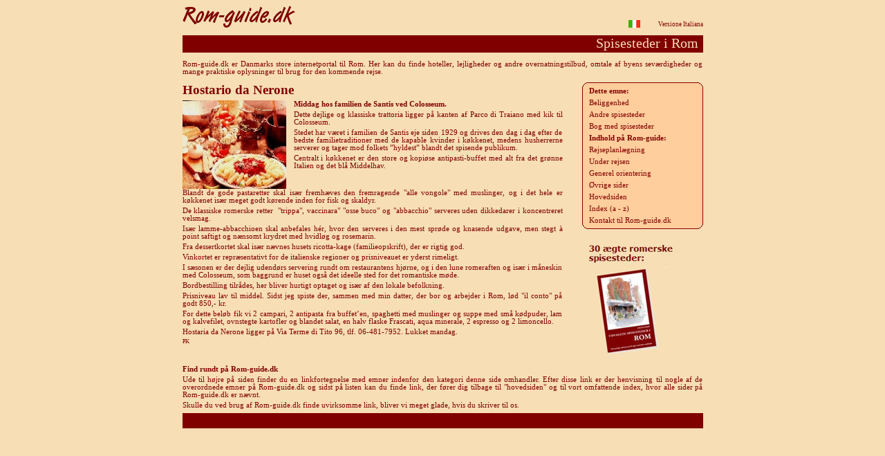

--- FILE ---
content_type: text/html
request_url: https://www.rom-guide.dk/emnesider/UNDER_REJSEN/MAD_OG_DRIKKE/Emnesider/HOSTARIO_DA_NERONE_SIDE.htm
body_size: 4094
content:
<html>

<head><script language="javascript" type="text/javascript">
<!--
var win=null;
function NewWindow(mypage,myname,w,h,scroll,pos){
if(pos=="random"){LeftPosition=(screen.availWidth)?Math.floor(Math.random()*(screen.availWidth-w)):50;TopPosition=(screen.availHeight)?Math.floor(Math.random()*((screen.availHeight-h)-75)):50;}
if(pos=="center"){LeftPosition=(screen.availWidth)?(screen.availWidth-w)/2:50;TopPosition=(screen.availHeight)?(screen.availHeight-h)/2:50;}
if(pos=="default"){LeftPosition=50;TopPosition=50}
else if((pos!="center" && pos!="random" && pos!="default") || pos==null){LeftPosition=0;TopPosition=20}
settings='width='+w+',height='+h+',top='+TopPosition+',left='+LeftPosition+',scrollbars='+scroll+',location=no,directories=no,status=no,menubar=no,toolbar=no,resizable=no';
win=window.open(mypage,myname,settings);
if(win.focus){win.focus();}}
// -->
</script>
<title>Rom-guide.dk - Restauranter / spisesteder i Rom</title>
<meta name="description" content="Hostario da Nerone. Vidunderligt og uspoleret spisested 3 min. fra Colosseum">
<meta name="keywords" content="Hotel Lejlighed Hoteller Lejligheder Seværdigheder">

<meta http-equiv="Content-Type" content="text/html; charset=windows-1252">
<title>Rom-guide.dk</title>
<meta name="GENERATOR" content="Microsoft FrontPage 4.0">
<meta name="ProgId" content="FrontPage.Editor.Document">
<style type="text/css">
<!--
A:link { text-decoration: none; color:"#800000" }
A:visited { text-decoration: none; color:"#800000" }
A:hover { text-decoration: none; color:"#33CC33" }
-->
</style>

<style type="text/css">
<!--
A:link {text-decoration:none}
A:visited {text-decoration:none}
--> </style>


<base target="_self">
<style type="text/css">
body {
scrollbar-arrow-color: #ffffff;
scrollbar-base-color: #ffffff;
scrollbar-dark-shadow-color: #ffffff;
scrollbar-track-color: #F0DCB0;
scrollbar-face-color:  #800000;
scrollbar-shadow-color: #ffffff;
scrollbar-highlight-color: #ffffff;
scrollbar-3d-light-color: #ffffff;
}
</style>



<meta name="Microsoft Border" content="none, default">
</head></script>
<SCRIPT language=JavaScript>
 

function click() 
{ 
if (event.button==2) 
{ 
alert("Rom-guiden er copyright-beskyttet") 

} 
} 
document.onmousedown=click 
</SCRIPT>




<body bgcolor="#F7DEB5" link="#800000" vlink="#800000" alink="#800000">

</script>
<div align="center">
  <center>
  <table border="0" cellpadding="0" cellspacing="0" width="753">
    <tr>
      <td width="163" valign="top"><a href="http://www.rom-guide.dk" target="_parent"><img border="0" src="../../../../_NYT_LAYOUT/Hovedfiler/Brun_tekst.gif" alt="Til hovedsiden" width="163" height="32"></a></td>
      <td width="498" valign="bottom"><a href="../../../../ANDET/VERSIONE_ITALIANA/Italiano_Side.htm"><img border="0" src="../../../../_NYT_LAYOUT/Hovedfiler/flag.jpg" width="17" height="11" align="right"></a></td>
  </center>
      <td width="90" valign="bottom">
        <p align="right"><span style="font-size: 7.0pt; mso-bidi-font-size: 10.0pt; font-family: Verdana; color: black"><a href="../../../../ANDET/VERSIONE_ITALIANA/Italiano_Side.htm">Versione
        Italiana</a></span></p>
    </td>
    </tr>
  <center>
    <tr>
      <td width="749" colspan="3" height="10"></td>
    </tr>
  </table>
  </center>
</div>
<div align="center">
  <center>
  <table border="0" cellpadding="0" cellspacing="0" width="753" height="1">
    <tr>
      <td height="1"></td>
    </tr>
  </center>
    <tr>
      <td bgcolor="#800000" height="10">
        <p style="word-spacing: 0; margin-left: 0; margin-right: 2; margin-top: 0; margin-bottom: 2" align="right"><span style="font-size: 15.0pt; mso-bidi-font-size: 15.0pt; font-family: Verdana"><font color="#F7DEB5">Spisesteder
        i Rom&nbsp;</font></span></p>
  <center>
        </center>
        </td>
    </tr>
    <tr>
      <td height="1"></td>
    </tr>
  </table>
</div>
<div align="center">
  <center>
  <table border="0" cellpadding="0" cellspacing="0" width="753">
    <tr>
      <td valign="top" width="753" colspan="3">
        <p style="word-spacing: 0; margin-left: 0; margin-right: 0; margin-top: 10; margin-bottom: 10" align="justify"><span style="font-size: 8.0pt; mso-bidi-font-size: 10.0pt; font-family: Verdana"><font color="#800000">Rom-guide.dk
        er Danmarks store internetportal til Rom. Her kan du finde hoteller,
        lejligheder og andre overnatningstilbud, omtale af byens seværdigheder
        og mange praktiske oplysninger til brug for den kommende rejse.</font></span></td>
    </tr>
    <tr>
      <td valign="top" width="571">
        <div align="left">
          <table border="0" cellpadding="0" cellspacing="0" width="550" height="120">
            <tr>
              <td width="560" valign="top" height="19" colspan="2">
                <p style="word-spacing: 0; margin-left: 0; margin-right: 0; margin-top: 0; margin-bottom: 4"><span style="font-size: 14.0pt; mso-bidi-font-size: 10.0pt; font-family: Verdana"><b><font color="#800000">Hostario
                da Nerone</font></b></span></td>
            </tr>
            <tr>
              <td width="152" valign="top" height="88" align="left">
                <p style="word-spacing: 0; margin: 0"><img border="0" src="../../../../_Billedfiler_popupsider/Under_rejsen/Mad_og_drikke/Billedfiler/Pasta.jpg" alt="Penne abbacchio" width="150" height="128" align="top"></p>
              </td>
              <td width="408" valign="top" height="88">
                <p style="word-spacing: 0; margin-left: 10; margin-right: 0; margin-top: 0; margin-bottom: 4" align="justify"><font color="#800000" face="Verdana"><span style="font-size:8.0pt;mso-bidi-font-size:12.0pt;
  font-family:Verdana;"><b>Middag hos familien de Santis ved Colosseum.</b>
                <p style="word-spacing: 0; margin-left: 10; margin-right: 0; margin-top: 0; margin-bottom: 4" align="justify"><font color="#800000"><span style="font-family:Verdana"><span><font face="Verdana"><span style="font-size:8.0pt;mso-bidi-font-size:12.0pt;
  font-family:Verdana;">Dette
                dejlige og klassiske trattoria ligger på kanten af Parco di
                Traiano med kik til Colosseum.</span>
                <p style="word-spacing: 0; margin-left: 10; margin-right: 0; margin-top: 0; margin-bottom: 4" align="justify"><span><font face="Verdana"><span style="font-size:8.0pt;mso-bidi-font-size:12.0pt;
  font-family:Verdana;">Stedet
                har været i familien de Santis eje siden 1929 og drives den dag
                i dag efter de bedste familietraditioner med de kapable kvinder
                i køkkenet, medens husherrerne serverer og tager mod folkets
                ”hyldest” blandt det spisende publikum.&nbsp;</span></span></font></span></font></p>
                <font color="#800000" face="Verdana"><span style="font-size:8.0pt;mso-bidi-font-size:12.0pt;
  font-family:Verdana;"><font color="#800000"><span style="font-family:Verdana">
                <p style="word-spacing: 0; margin-left: 10; margin-right: 0; margin-top: 0; margin-bottom: 4" align="justify"><span><font face="Verdana"><span style="font-size:8.0pt;mso-bidi-font-size:12.0pt;
  font-family:Verdana;">Centralt
                i køkkenet er den store og kopiøse antipasti-buffet med alt
                fra det grønne Italien og det blå Middelhav.&nbsp;</span>
                </span></font></span></font></span></font></span></font></span></font></td>
            </tr>
            <tr>
              <td width="560" valign="top" height="1" colspan="2">
                <font face="Verdana" color="#800000">
                <span style="font-size:8.0pt;mso-bidi-font-size:12.0pt;
  font-family:&quot;Book Antiqua&quot;">
                <span style="font-size:8.0pt;mso-bidi-font-size:12.0pt;
  font-family:Verdana;"><font color="#800000"><span style="font-family:Verdana">
                <p style="word-spacing: 0; margin-left: 0; margin-right: 0; margin-top: 0; margin-bottom: 4" align="justify"><span>Blandt
                de gode pastaretter skal især fremhæves den fremragend</span></span></font></span><font color="#800000"><span style="font-family: Verdana; font-size: 8.0pt; mso-bidi-font-size: 12.0pt">e
                &quot;alle vongole&quot;</span><span style="font-size:8.0pt;mso-bidi-font-size:12.0pt;
  font-family:Verdana;"><span> med muslinger, og i det hele er køkkenet især
                meget godt kørende inden for fisk og skaldyr.&nbsp;</span>
                <p style="word-spacing: 0; margin-left: 0; margin-right: 0; margin-top: 0; margin-bottom: 4" align="justify"><span>De
                klassiske romerske retter&nbsp; &quot;trippa&quot;, vaccinara&quot;
                &quot;osse buco&quot; og &quot;abbacchio&quot; serveres uden
                dikkedarer i koncentreret velsmag.&nbsp;</span>
                <p style="word-spacing: 0; margin-left: 0; margin-right: 0; margin-top: 0; margin-bottom: 4" align="justify"><span>Især
                lamme-abbacchioen skal anbefales hér, hvor den serveres i den
                mest sprøde og knasende udgave, men stegt à point saftigt og nænsomt
                krydret med hvidløg og rosemarin.</span><span style="mso-spacerun: yes"><span>&nbsp;</span>
                <p style="word-spacing: 0; margin-left: 0; margin-right: 0; margin-top: 0; margin-bottom: 4" align="justify"><span><span style="font-family: Verdana; font-size: 8.0pt; mso-bidi-font-size: 12.0pt">Fra
                dessertkortet skal især nævnes h</span>usets ricotta-kage
                (familieopskrift), der er rigtig god.&nbsp;</span>
                <p style="word-spacing: 0; margin-left: 0; margin-right: 0; margin-top: 0; margin-bottom: 4" align="justify"><span>Vinkortet
                er repræsentativt for de italienske regioner og prisniveauet er
                yderst rimeligt.&nbsp;</span>
                <p style="word-spacing: 0; margin-left: 0; margin-right: 0; margin-top: 0; margin-bottom: 4" align="justify"><span><span style="font-family: Verdana; font-size: 8.0pt; mso-bidi-font-size: 12.0pt">I
                sæsonen er der dejlig udendørs servering rundt om
                restaurantens hjørne, og i den lune romeraften og især i måneskin
                med Colosseum</span><span style="font-family: Book Antiqua; font-size: 8.0pt; mso-bidi-font-size: 12.0pt">,</span>
                </span></span></span></span><span style="font-family: Book Antiqua; font-size: 8.0pt; mso-bidi-font-size: 12.0pt; mso-spacerun: yes"><span style="font-size: 8.0pt; mso-bidi-font-size: 12.0pt; font-family: Verdana; mso-spacerun: yes"><span style="font-family: Verdana; font-size: 8.0pt; mso-bidi-font-size: 12.0pt; mso-spacerun: yes"><span style="font-family: Verdana; font-size: 8.0pt; mso-bidi-font-size: 12.0pt">som
                baggrund er h</span>uset også det ideelle sted for det
                romantiske møde.</span>
                <p style="word-spacing: 0; margin-left: 0; margin-right: 0; margin-top: 0; margin-bottom: 4" align="justify">Bordbestilling
                tilrådes, her bliver hurtigt optaget og især af den lokale
                befolkning.&nbsp;
                <p style="word-spacing: 0; margin-left: 0; margin-right: 0; margin-top: 0; margin-bottom: 4" align="justify">Prisniveau
                lav til middel. Sidst jeg spiste der, sammen med min datter, der
                bor og arbejder i Rom, lød &quot;il conto&quot; på godt 850,-
                kr.
                <p style="word-spacing: 0; margin-left: 0; margin-right: 0; margin-top: 0; margin-bottom: 4" align="justify">For
                dette beløb fik vi 2 campari, 2 antipasta fra buffet’en,
                spaghetti med muslinger og suppe med små kødpuder, lam og
                kalvefilet, ovnstegte kartofler og blandet salat, en halv flaske
                Frascati, aqua minerale, 2 espresso og 2 limoncello.&nbsp;
                <p style="word-spacing: 0; margin-left: 0; margin-right: 0; margin-top: 0; margin-bottom: 4" align="justify">Hostaria
                da Nerone ligger på Via Terme di Tito 96, tlf. 06-481-7952.&nbsp;Lukket mandag.</span></font><span style="font-size:8.0pt;mso-bidi-font-size:12.0pt;
  font-family:&quot;Book Antiqua&quot;">
                <p style="word-spacing: 0; margin-left: 0; margin-right: 0; margin-top: 0; margin-bottom: 4" align="justify"><span style="font-size:6.0pt;mso-bidi-font-size:12.0pt;
  font-family:Verdana;"><a href="../../../../KONTAKT/REDAKTIONEN/Peter.htm">PK</a></p></span></span></span></font></td>
            </tr>
            <tr>
              <td width="560" valign="top" height="15" colspan="2">
              </td>
            </tr>
          </table>
        </div>
      </td>
      <td valign="top" width="7"></td>
      <td valign="top" width="175">
        <div align="center">
          <table border="0" cellpadding="0" cellspacing="0" width="100%">
            <tr>
              <td width="100%"><img border="0" src="../../../../_NYT_LAYOUT/Hovedfiler/kant_top_175.gif" align="top" width="175" height="7"></td>
            </tr>
            <tr>
              <td width="100%" background="../../../../_NYT_LAYOUT/Hovedfiler/kant_mellem_175.gif">
                <span style="font-size:8.0pt;mso-bidi-font-size:10.0pt;font-family:Verdana;
mso-fareast-font-family:&quot;Times New Roman&quot;;mso-bidi-font-family:&quot;Times New Roman&quot;;
color:black;mso-ansi-language:DA;mso-fareast-language:DA;mso-bidi-language:
AR-SA"><span style="font-size: 8.0pt; mso-bidi-font-size: 10.0pt; font-family: Verdana; color: black; mso-fareast-font-family: Times New Roman; mso-bidi-font-family: Times New Roman; mso-ansi-language: DA; mso-fareast-language: DA; mso-bidi-language: AR-SA">
                <p class="MsoNormal" style="word-spacing: 0; margin-left: 10; margin-right: 0; margin-top: 0; margin-bottom: 6"><span style="font-size: 8.0pt; mso-bidi-font-size: 10.0pt; font-family: Verdana"><b><font color="#800000"><span>Dette
                emne</span>:</font></b></span></p>
                <p class="MsoNormal" style="word-spacing: 0; margin-left: 10; margin-right: 0; margin-top: 0; margin-bottom: 6"><span style="mso-bidi-font-size: 12.0pt; font-size: 8.0pt; font-family: Verdana"><a href="http://www.rom-guide.dk/_Billedfiler_popupsider/Under_rejsen/Mad_og_drikke/Popup_sider/_Peter_1_Kort.htm" onclick="NewWindow(this.href,'Romguiden','700','450','no','center');return false" onfocus="this.blur()">Beliggenhed</a></span></p>
                <font color="#800000">
                <span style="mso-bidi-font-size: 12.0pt; font-size: 8.0pt; font-family: Verdana">
                <p class="MsoNormal" style="word-spacing: 0; margin-left: 10; margin-right: 0; margin-top: 0; margin-bottom: 6"><font color="#800000"><a href="SPISESTEDER_INDEX_SIDE.htm"><span style="mso-bidi-font-size: 12.0pt; font-size: 8.0pt; font-family: Verdana">Andre
                spisesteder</span></a></font></p>
                <p class="MsoNormal" style="word-spacing: 0; margin-left: 10; margin-right: 0; margin-top: 0; margin-bottom: 6"><span style="font-size:8.0pt;
  mso-bidi-font-size:12.0pt;font-family:Verdana;"><font color="#800000"><a href="../../../../REJSEPLANLAEGNING/LITTERATUR/ROMGUIDENS_BOGER/ROMERSKE_SPISESTEDER/EMNESIDER/ROMERSKE_SPISESTEDER.htm">Bog med spisesteder</a></p>
                <p style="word-spacing: 0; margin-left: 10; margin-right: 0; margin-top: 4; margin-bottom: 6"><b><span style="font-size: 8.0pt; mso-bidi-font-size: 10.0pt; font-family: Verdana; mso-fareast-font-family: Times New Roman; mso-bidi-font-family: Times New Roman; mso-ansi-language: DA; mso-fareast-language: DA; mso-bidi-language: AR-SA"><font color="#800000"><span>Indhold
                på Rom-guide</span>:<o:p>
                </font></span></b></o:p>
                <p class="MsoNormal" style="word-spacing: 0; margin-left: 10; margin-right: 0; margin-top: 0; margin-bottom: 6"><a href="../../../../REJSEPLANLAEGNING/REJSEPLANLAEGNING_HOVEDSIDE/REJSEPLANLAEGNING_HOVEDSIDE.htm" target="_parent"><span>Rejseplanlægning</span></a></p>
                <span>
                <p class="MsoNormal" style="word-spacing: 0; margin-left: 10; margin-right: 0; margin-top: 0; margin-bottom: 6"><a href="../../UNDER_REJSEN_HOVEDSIDE/UNDER_REJSEN_HOVEDSIDE.htm" target="_parent">Under rejsen</a></p>
                <p class="MsoNormal" style="word-spacing: 0; margin-left: 10; margin-right: 0; margin-top: 0; margin-bottom: 6"><a href="../../../GENEREL_ORIENTERING/Generel_orientering_hovedside/Emnesider/GENERELT_SIDE.htm" target="_parent">Generel orientering</a></p>
                <p class="MsoNormal" style="word-spacing: 0; margin-left: 10; margin-right: 0; margin-top: 0; margin-bottom: 6"><a href="../../../../ANDET/ANDET_HOVEDSIDE/ANDET_HOVEDSIDE.htm" target="_parent">Øvrige sider</a></p>
                <p class="MsoNormal" style="word-spacing: 0; margin-left: 10; margin-right: 0; margin-top: 0; margin-bottom: 6"><a href="http://www.rom-guide.dk" target="_parent"><span>Hovedsiden</span></a></p>
                <p class="MsoNormal" style="word-spacing: 0; margin-left: 10; margin-right: 0; margin-top: 0; margin-bottom: 6"><a href="../../../../ANDET/INDEX/INDEX_SIDE.htm"><span>Index
                (a - z)</span></a></p>
                <p class="MsoNormal" style="word-spacing: 0; margin-left: 10; margin-right: 0; margin-top: 0; margin-bottom: 0"><a href="../../../../KONTAKT/KONTAKT_HOVEDSIDE/KONTAKT_HOVEDSIDE.htm"><span>Kontakt
                til Rom-guide.dk</span></a></span></span></span></font></font></span></span></td>
    </tr>
    <tr>
      <td width="100%">
                <img border="0" src="../../../../_NYT_LAYOUT/Hovedfiler/kant_bund_175.gif" align="top" width="175" height="7"></td>
    </tr>
    <tr>
      <td width="100%">
                <a href="../../../../REJSEPLANLAEGNING/LITTERATUR/ROMGUIDENS_BOGER/Udvalgte_spisesteder/UDVALGTE_ROMERSKE_SPISESTEDER.htm"><img border="0" src="Bogspot_170.jpg" width="142" height="197"></a></td>
    </tr>
  </table>
  </div>
</td>
</tr>
</table>
</center>
</div>
<div align="center">
  <center>
  <table border="0" cellpadding="0" cellspacing="0" width="753">
    <tr>
      <td width="751" valign="top">
        <p style="word-spacing: 0; margin-left: 0; margin-right: 0; margin-top: 0; margin-bottom: 4" align="justify"><span style="font-size: 8.0pt; mso-bidi-font-size: 10.0pt; font-family: Verdana"><b><font color="#800000">Find
        rundt på Rom-guide.dk</b></p>
        <p style="word-spacing: 0; margin-left: 0; margin-right: 0; margin-top: 0; margin-bottom: 4" align="justify"><span style="font-size: 8.0pt; mso-bidi-font-size: 10.0pt; font-family: Verdana"><font color="#800000">Ude
        til højre på siden finder du en linkfortegnelse med emner indenfor den
        kategori denne side omhandler. Efter disse link er der henvisning til
        nogle af de overordnede emner på Rom-guide.dk og sidst på listen kan
        du finde link, der fører dig tilbage til &quot;hovedsiden&quot; og til
        vort omfattende index, hvor alle sider på Rom-guide.dk er nævnt.</p>
        <p style="word-spacing: 0; margin-left: 0; margin-right: 0; margin-top: 0; margin-bottom: 6" align="justify"><span style="font-size: 8.0pt; mso-bidi-font-size: 10.0pt; font-family: Verdana"><font color="#800000">Skulle
        du ved brug af Rom-guide.dk finde uvirksomme link, bliver vi meget
        glade, hvis du skriver til os.</td>
    </tr>
    <tr>
      <td width="753" bgcolor="#800000" height="10">
        <p style="word-spacing: 0; margin-left: 0; margin-right: 0; margin-top: 2; margin-bottom: 2" align="center"><span style="font-size: 12.0pt; mso-bidi-font-size: 10.0pt; font-family: Verdana"><b><font color="#800000"><a href="http://www.rom-guide.dk" target="_parent">Rom-guide.dk</a></font></b></span></td>
    </tr>
  </table>
  </center>
</div>

 
</script>

</body>

</html>
